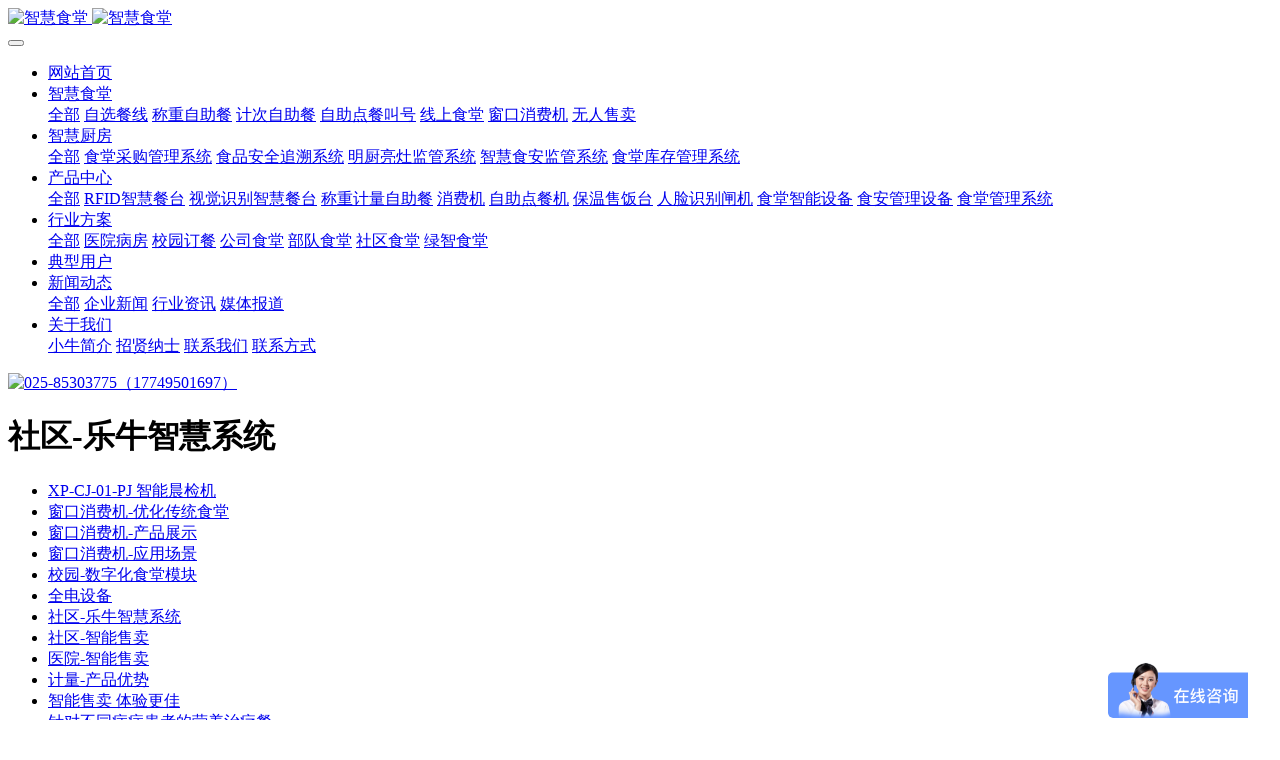

--- FILE ---
content_type: text/html;charset=UTF-8
request_url: https://www.lnvipsoft.com/list_data4/577.html
body_size: 11302
content:
<!DOCTYPE HTML>
<html class="oxh met-web" >
<head>
<meta charset="utf-8">
<meta name="renderer" content="webkit">
<meta http-equiv="X-UA-Compatible" content="IE=edge,chrome=1">
<meta name="viewport" content="width=device-width,initial-scale=1.0,maximum-scale=1.0,minimum-scale=1.0,user-scalable=0,minimal-ui">
<meta name="format-detection" content="telephone=no">
<title>运营监管-智慧食堂官网</title>
<meta name="description" content="明厨亮灶、食品留样、农残检测进出门禁、环境监控远程控制、远程查看">
<meta name="keywords" content="智慧食堂,南京小牛,智慧食堂设备,智慧食堂管理系统,智慧食堂解决方案,智能化食堂设备,食堂智能结算,营养健康管理,供应链管理,食品安全监管,高校智慧食堂,企业智慧食堂">
<meta name="generator" content="MetInfo V7.7" data-variable="../|cn|cn|muidz0023|2|441|577" data-user_name="">
<link href="../favicon.ico?1665633266" rel="shortcut icon" type="image/x-icon">
<link rel="stylesheet" type="text/css" href="../public/web/css/basic.css?1739333470">
<link rel="stylesheet" type="text/css" href="../templates/muidz0023/cache/shownews_cn.css?1765964888">
<style>
@media (max-width:767px){
.met-sidebar,#nb_icon_wrap{display:none !important;}
}
</style>
<script>
var _hmt = _hmt || [];
(function() {
  var hm = document.createElement("script");
  hm.src = "https://hm.baidu.com/hm.js?8cf026f6e302a2c7ade4fcbc5b826302";
  var s = document.getElementsByTagName("script")[0]; 
  s.parentNode.insertBefore(hm, s);
})();
</script>
<style>
body{
    background-color:#ffffff !important;font-family: !important;}
h1,h2,h3,h4,h5,h6{font-family: !important;}
</style>
<script>(function(){var t=navigator.userAgent;(t.indexOf("rv:11")>=0||t.indexOf("MSIE 10")>=0)&&document.write("<script src=\"../public/plugins/html5shiv/html5shiv.min.js\"><\/script>")})();</script>
</head>
<!--[if lte IE 9]>
<div class="text-xs-center m-b-0 bg-blue-grey-100 alert">
    <button type="button" class="close" aria-label="Close" data-dismiss="alert">
        <span aria-hidden="true">×</span>
    </button>
    你正在使用一个过时的浏览器。请升级你的浏览器，以提高您的体验。</div>
<![endif]-->
<body >

                <body class="met-navfixed">
    <header class='met-head navbar-fixed-top' m-id='2' m-type='head_nav'>
    <nav class="navbar navbar-default box-shadow-none head_nav_met_07_2_2" data-mobile_sb_bg_page="0" data-fullpage_open="0" data-fullpage_open_mobile="0" data-fullpage_special_blocks="" data-fullpage_special_blocks_mobile="" data-column_name=""
    >
        <div class="container">
                                <h3 hidden>智慧食堂官网</h3>
                                                                        <div class="nav-flex flex">
                <div class="nav-header flex">
                    <!-- logo -->
                    <div class="navbar-header">
                        <a href="../" class="met-logo" title="智慧食堂官网">
                            <img src="../upload/202210/1665633505.png" data-src="../upload/202210/1665633500.png" alt="智慧食堂" class="hidden-sm-down">
                            <img src="../upload/202210/1665633505.png" data-src="../upload/202210/1665633500.png" alt="智慧食堂" class="hidden-md-up">
                        </a>
                    </div>
                    <!-- 导航 -->
                    <button type="button" class="navbar-toggler hamburger hamburger-close collapsed p-x-5 head_nav_met_07_2_2-toggler" data-target="#head_nav_met_07_2_2-collapse" data-toggle="collapse">
                        <span class="sr-only"></span>
                        <span class="hamburger-bar"></span>
                    </button>
                </div>
                <div class="nav-right">
                    <div class="collapse navbar-collapse navbar-collapse-toolbar p-0" id="head_nav_met_07_2_2-collapse">
                        <ul class="nav navbar-nav navlist show     ">
                            <li class='nav-item'>
                                <a href="../" title="网站首页" class="nav-link
                                                                    ">网站首页</a>
                            </li>
                                                        <li class="nav-item m-l-20">
                                <a
                                    href="../smart_canteen/zhihuishitang.html"
                                    target='_self'                                    title="智慧食堂"
                                    class="nav-link flex "
                                    data-id="172"
                                >
                                        <span style=''>智慧食堂</span>                                    <i class='show-icon hidden-md-up fa-angle-right transition300'></i>
                                </a>
                                                                    <div class="subnav text-sm-center text-nowrap">
                                    <div class="subnav-body">
                                                                                    <a href="../smart_canteen/zhihuishitang.html" target='_self' title="全部" class='nav-parent hidden-lg-up' data-id="172">全部</a>
                                                                                                                                                                    <a href="/zhihuishitang-zixuancanxian/" target='_self' title="自选餐线" class='' data-id="320">    <span style=''>自选餐线</span></a>
                                                                                                                                                                    <a href="/zhihuishitang-jiliangzizhucan/" target='_self' title="称重自助餐" class='' data-id="323">    <span style=''>称重自助餐</span></a>
                                                                                                                                                                    <a href="/jczzc/" target='_self' title="计次自助餐" class='' data-id="325">    <span style=''>计次自助餐</span></a>
                                                                                                                                                                    <a href="/zzdcjh/" target='_self' title="自助点餐叫号" class='' data-id="327">    <span style=''>自助点餐叫号</span></a>
                                                                                                                                                                    <a href="/xsst/" target='_self' title="线上食堂" class='' data-id="329">    <span style=''>线上食堂</span></a>
                                                                                                                                                                    <a href="/ckxfj/" target='_self' title="窗口消费机" class='' data-id="400">    <span style=''>窗口消费机</span></a>
                                                                                                                                                                    <a href="/wrrm/" target='_self' title="无人售卖" class='' data-id="331">    <span style=''>无人售卖</span></a>
                                                                                                                    </div>
                                </div>
                                                            </li>
                                                        <li class="nav-item m-l-20">
                                <a
                                    href="../smart_kitchen/"
                                    target='_self'                                    title="智慧厨房"
                                    class="nav-link flex "
                                    data-id="173"
                                >
                                        <span style=''>智慧厨房</span>                                    <i class='show-icon hidden-md-up fa-angle-right transition300'></i>
                                </a>
                                                                    <div class="subnav text-sm-center text-nowrap">
                                    <div class="subnav-body">
                                                                                    <a href="../smart_kitchen/" target='_self' title="全部" class='nav-parent hidden-lg-up' data-id="173">全部</a>
                                                                                                                                                                    <a href="/cgsh/" target='_self' title="食堂采购管理系统" class='' data-id="333">    <span style=''>食堂采购管理系统</span></a>
                                                                                                                                                                    <a href="/sagl/" target='_self' title="食品安全追溯系统" class='' data-id="335">    <span style=''>食品安全追溯系统</span></a>
                                                                                                                                                                    <a href="/mingchuliangzao/" target='_self' title="明厨亮灶监管系统" class='' data-id="627">    <span style=''>明厨亮灶监管系统</span></a>
                                                                                                                                                                    <a href="/aqjg/" target='_self' title="智慧食安监管系统" class='' data-id="337">    <span style=''>智慧食安监管系统</span></a>
                                                                                                                                                                    <a href="/kcgl/" target='_self' title="食堂库存管理系统" class='' data-id="339">    <span style=''>食堂库存管理系统</span></a>
                                                                                                                    </div>
                                </div>
                                                            </li>
                                                        <li class="nav-item m-l-20">
                                <a
                                    href="../product/"
                                    target='_self'                                    title="产品中心"
                                    class="nav-link flex "
                                    data-id="127"
                                >
                                        <span style=''>产品中心</span>                                    <i class='show-icon hidden-md-up fa-angle-right transition300'></i>
                                </a>
                                                                    <div class="subnav text-sm-center text-nowrap">
                                    <div class="subnav-body">
                                                                                    <a href="../product/" target='_self' title="全部" class='nav-parent hidden-lg-up' data-id="127">全部</a>
                                                                                                                                                                    <a href="../product/list-RFIDzhihuicantai.html" target='_self' title="RFID智慧餐台" class='' data-id="136">    <span style=''>RFID智慧餐台</span></a>
                                                                                                                                                                    <a href="../product/list-zhihuicantai.html" target='_self' title="视觉识别智慧餐台" class='' data-id="137">    <span style=''>视觉识别智慧餐台</span></a>
                                                                                                                                                                    <a href="../product/list-chengzhongzizhucan.html" target='_self' title="称重计量自助餐" class='' data-id="185">    <span style=''>称重计量自助餐</span></a>
                                                                                                                                                                    <a href="../product/list-renlianxiaofeiji.html" target='_self' title="消费机" class='' data-id="186">    <span style=''>消费机</span></a>
                                                                                                                                                                    <a href="../product/list-diancanji.html" target='_self' title="自助点餐机" class='' data-id="187">    <span style=''>自助点餐机</span></a>
                                                                                                                                                                    <a href="../product/list-zhinengbaowentai.html" target='_self' title="保温售饭台" class='' data-id="139">    <span style=''>保温售饭台</span></a>
                                                                                                                                                                    <a href="../product/list-renlianzhaji.html" target='_self' title="人脸识别闸机" class='' data-id="188">    <span style=''>人脸识别闸机</span></a>
                                                                                                                                                                    <a href="../product/list-zhihuicanting.html" target='_self' title="食堂智能设备" class='' data-id="189">    <span style=''>食堂智能设备</span></a>
                                                                                                                                                                    <a href="../product/list-518.html" target='_self' title="食安管理设备" class='' data-id="518">    <span style=''>食安管理设备</span></a>
                                                                                                                                                                    <a href="../product/list-462.html" target='_self' title="食堂管理系统" class='' data-id="462">    <span style=''>食堂管理系统</span></a>
                                                                                                                    </div>
                                </div>
                                                            </li>
                                                        <li class="nav-item m-l-20">
                                <a
                                    href="../industry_scheme/solution.html"
                                    target='_self'                                    title="行业方案"
                                    class="nav-link flex "
                                    data-id="174"
                                >
                                        <span style=''>行业方案</span>                                    <i class='show-icon hidden-md-up fa-angle-right transition300'></i>
                                </a>
                                                                    <div class="subnav text-sm-center text-nowrap">
                                    <div class="subnav-body">
                                                                                    <a href="../industry_scheme/solution.html" target='_self' title="全部" class='nav-parent hidden-lg-up' data-id="174">全部</a>
                                                                                                                                                                    <a href="/yiyuanzhihuishitang/" target='_self' title="医院病房" class='' data-id="390">    <span style=''>医院病房</span></a>
                                                                                                                                                                    <a href="/xuexiaozhihuishitang/" target='_self' title="校园订餐" class='' data-id="374">    <span style=''>校园订餐</span></a>
                                                                                                                                                                    <a href="../industry_scheme/192.html" target='_self' title="公司食堂" class='' data-id="192">    <span style=''>公司食堂</span></a>
                                                                                                                                                                    <a href="/buduizhihuishitang/" target='_self' title="部队食堂" class='' data-id="376">    <span style=''>部队食堂</span></a>
                                                                                                                                                                    <a href="/shequzhihuishitang/" target='_self' title="社区食堂" class='' data-id="392">    <span style=''>社区食堂</span></a>
                                                                                                                                                                    <a href="/lvzhishitang/" target='_self' title="绿智食堂" class='' data-id="581">    <span style=''>绿智食堂</span></a>
                                                                                                                    </div>
                                </div>
                                                            </li>
                                                        <li class="nav-item m-l-20">
                                <a
                                    href="../img/"
                                    target='_self'                                    title="典型用户"
                                    class="nav-link flex "
                                    data-id=""
                                >
                                        <span style=''>典型用户</span>                                    <i class='show-icon hidden-md-up fa-angle-right transition300'></i>
                                </a>
                                                                </li>
                                                        <li class="nav-item m-l-20">
                                <a
                                    href="../news/"
                                    target='_self'                                    title="新闻动态"
                                    class="nav-link flex "
                                    data-id="128"
                                >
                                        <span style=''>新闻动态</span>                                    <i class='show-icon hidden-md-up fa-angle-right transition300'></i>
                                </a>
                                                                    <div class="subnav text-sm-center text-nowrap">
                                    <div class="subnav-body">
                                                                                    <a href="../news/" target='_self' title="全部" class='nav-parent hidden-lg-up' data-id="128">全部</a>
                                                                                                                                                                    <a href="../news/list-142.html" target='_self' title="企业新闻" class='' data-id="142">    <span style=''>企业新闻</span></a>
                                                                                                                                                                    <a href="../news/list-141.html" target='_self' title="行业资讯" class='' data-id="141">    <span style=''>行业资讯</span></a>
                                                                                                                                                                    <a href="../news/list-140.html" target='_self' title="媒体报道" class='' data-id="140">    <span style=''>媒体报道</span></a>
                                                                                                                    </div>
                                </div>
                                                            </li>
                                                        <li class="nav-item m-l-20">
                                <a
                                    href="../about/"
                                    target='_self'                                    title="关于我们"
                                    class="nav-link flex "
                                    data-id="126"
                                >
                                        <span style=''>关于我们</span>                                    <i class='show-icon hidden-md-up fa-angle-right transition300'></i>
                                </a>
                                                                    <div class="subnav text-sm-center text-nowrap">
                                    <div class="subnav-body">
                                                                                                                                                                        <a href="../about/132.html" target='_self' title="小牛简介" class='' data-id="132">    <span style=''>小牛简介</span></a>
                                                                                                                                                                    <a href="../job/" target='_self' title="招贤纳士" class='' data-id="131">    <span style=''>招贤纳士</span></a>
                                                                                                                                                                    <a href="../about/lianxiwomenweb.html" target='_self' title="联系我们" class='' data-id="77">    <span style=''>联系我们</span></a>
                                                                                                                                                                    <a href="../about/lianxifangshi.html" target='_self' title="联系方式" class='' data-id="574">    <span style=''>联系方式</span></a>
                                                                                                                    </div>
                                </div>
                                                            </li>
                                                    </ul>
                    </div>
                    <div class="right-control">
                                                                                <a href="tel:025-85303775（17749501697）" class="control-item control-item-tel"
                        data-plugin="webuiPopover" data-trigger="hover" data-width="auto" data-animation="pop" data-placement="left" data-content="<a href='tel:025-85303775（17749501697）' style='color:#000;'>025-85303775（17749501697）</a>">
                            <img src="../upload/202210/1665838438.png" alt="025-85303775（17749501697）" class='cover-image'>
                        </a>
                                                                                                                                                                </div>
                </div>
            </div>
        </div>
    </nav>
</header>
    
                <div class="banner_met_07_1_8-ny text-xs-center " m-id='8' m-type='banner'>
        <div class="banner_met_07_1_8-ny-body flex p-x-15">
            <div class="w-full text-xs-center">
                <h1 class="">社区-乐牛智慧系统</h1>
            </div>
        </div>
    </div>
    <div class='hidden-md-up'>
    
            <div class="subcolumn_nav_met_07_3_23 met-column-nav     " m-id='23' m-type='nocontent'>
	<div class="container">
		<div class="">
			<ul class="met-column-nav-ul ulstyle     flex-space-between">
									    																			    							<li>
								<a href="../list_data4/list-639.html" title="XP-CJ-01-PJ 智能晨检机" 0 class=''>XP-CJ-01-PJ 智能晨检机</a>
							</li>
																										    						<li class="dropdown">
							<a href="../list_data4/list-459.html" title="窗口消费机-优化传统食堂" 0 class="link      "      >窗口消费机-优化传统食堂</a>
							    						</li>
																										    						<li class="dropdown">
							<a href="../list_data4/list-453.html" title="窗口消费机-产品展示" 0 class="link      "      >窗口消费机-产品展示</a>
							    						</li>
																										    							<li>
								<a href="../list_data4/list-452.html" title="窗口消费机-应用场景" 0 class=''>窗口消费机-应用场景</a>
							</li>
																										    						<li class="dropdown">
							<a href="../list_data4/list-443.html" title="校园-数字化食堂模块" 0 class="link      "      >校园-数字化食堂模块</a>
							    						</li>
																										    							<li>
								<a href="../list_data4/list-442.html" title="全电设备" 0 class=''>全电设备</a>
							</li>
																										    							<li>
								<a href="../list_data4/list-441.html" title="社区-乐牛智慧系统" 0 class='active'>社区-乐牛智慧系统</a>
							</li>
																										    						<li class="dropdown">
							<a href="../list_data4/list-438.html" title="社区-智能售卖" 0 class="link      "      >社区-智能售卖</a>
							    						</li>
																										    						<li class="dropdown">
							<a href="../list_data4/list-435.html" title="医院-智能售卖" 0 class="link      "      >医院-智能售卖</a>
							    						</li>
																										    							<li>
								<a href="../list_data4/list-434.html" title="计量-产品优势" 0 class=''>计量-产品优势</a>
							</li>
																										    						<li class="dropdown">
							<a href="../list_data4/list-431.html" title="智能售卖  体验更佳" 0 class="link      "      >智能售卖  体验更佳</a>
							    						</li>
																										    							<li>
								<a href="../list_data4/list-430.html" title="针对不同病症患者的营养治疗餐" 0 class=''>针对不同病症患者的营养治疗餐</a>
							</li>
																										    							<li>
								<a href="../list_data4/list-429.html" title="定制餐饮服务" 0 class=''>定制餐饮服务</a>
							</li>
																										    						<li class="dropdown">
							<a href="../list_data4/list-424.html" title="营养膳食  精准狙击" 0 class="link      "      >营养膳食  精准狙击</a>
							    						</li>
																										    						<li class="dropdown">
							<a href="../list_data4/list-420.html" title="多种订餐方式  满足不同就餐需求" 0 class="link      "      >多种订餐方式  满足不同就餐需求</a>
							    						</li>
																										    							<li>
								<a href="../list_data4/list-419.html" title="清洗加工设备" 0 class=''>清洗加工设备</a>
							</li>
																										    							<li>
								<a href="../list_data4/list-418.html" title="烹饪设备" 0 class=''>烹饪设备</a>
							</li>
																										    						<li class="dropdown">
							<a href="../list_data4/list-414.html" title="信息核对  民政监管" 0 class="link      "      >信息核对  民政监管</a>
							    						</li>
																										    							<li>
								<a href="../list_data4/list-413.html" title="乐牛智慧系统  数字化运营" 0 class=''>乐牛智慧系统  数字化运营</a>
							</li>
																										    							<li>
								<a href="../list_data4/list-412.html" title="专业运营  助力增收" 0 class=''>专业运营  助力增收</a>
							</li>
																										    							<li>
								<a href="../list_data4/list-411.html" title="生产计划" 0 class=''>生产计划</a>
							</li>
																										    							<li>
								<a href="../list_data4/list-410.html" title="采购计划" 0 class=''>采购计划</a>
							</li>
																										    							<li>
								<a href="../list_data4/list-409.html" title="产品优势" 0 class=''>产品优势</a>
							</li>
																										    							<li>
								<a href="../list_data4/list-308.html" title="自选餐线（手机端）-图片画廊" 0 class=''>自选餐线（手机端）-图片画廊</a>
							</li>
																										    						<li class="dropdown">
							<a href="../list_data4/list-304.html" title="快餐点场景展示" 0 class="link      "      >快餐点场景展示</a>
							    						</li>
																										    						<li class="dropdown">
							<a href="../list_data4/list-301.html" title="自助点餐" 0 class="link      "      >自助点餐</a>
							    						</li>
																										    						<li class="dropdown">
							<a href="../list_data4/list-296.html" title="线上食堂" 0 class="link      "      >线上食堂</a>
							    						</li>
																										    						<li class="dropdown">
							<a href="../list_data4/list-292.html" title="无人售卖" 0 class="link      "      >无人售卖</a>
							    						</li>
																										    						<li class="dropdown">
							<a href="../list_data4/list-288.html" title="计次自助餐-区块2" 0 class="link      "      >计次自助餐-区块2</a>
							    						</li>
																										    						<li class="dropdown">
							<a href="../list_data4/list-285.html" title="政企单位" 0 class="link      "      >政企单位</a>
							    						</li>
																										    						<li class="dropdown">
							<a href="../list_data4/list-278.html" title="校园订餐" 0 class="link      "      >校园订餐</a>
							    						</li>
																										    						<li class="dropdown">
							<a href="../list_data4/list-273.html" title="医院病房" 0 class="link      "      >医院病房</a>
							    						</li>
																										    						<li class="dropdown">
							<a href="../list_data4/list-264.html" title="采购收货" 0 class="link      "      >采购收货</a>
							    						</li>
																										    						<li class="dropdown">
							<a href="../list_data4/list-256.html" title="库存管理" 0 class="link      "      >库存管理</a>
							    						</li>
																										    						<li class="dropdown">
							<a href="../list_data4/list-253.html" title="安全监管" 0 class="link      "      >安全监管</a>
							    						</li>
																										    						<li class="dropdown">
							<a href="../list_data4/list-241.html" title="首页-第三区块" 0 class="link      "      >首页-第三区块</a>
							    						</li>
																										    						<li class="dropdown">
							<a href="../list_data4/list-240.html" title="智慧食堂-计量自助餐" 0 class="link      "      >智慧食堂-计量自助餐</a>
							    						</li>
																										    						<li class="dropdown">
							<a href="../list_data4/list-239.html" title="产品详情" 0 class="link      "      >产品详情</a>
							    						</li>
																										    						<li class="dropdown">
							<a href="../list_data4/list-238.html" title="关于我们" 0 class="link      "      >关于我们</a>
							    						</li>
																										    							<li>
								<a href="../list_data4/list-216.html" title="智慧厨房-首页图文列表" 0 class=''>智慧厨房-首页图文列表</a>
							</li>
																										    							<li>
								<a href="../list_data4/list-215.html" title="智慧食堂-首页全屏图列表" 0 class=''>智慧食堂-首页全屏图列表</a>
							</li>
																										    						<li class="dropdown">
							<a href="../list_data4/list-208.html" title="典型用户-子栏目详情页-头部特点" 0 class="link      "      >典型用户-子栏目详情页-头部特点</a>
							    						</li>
																		</ul>
		</div>
	</div>
</div>
</div>

        <main class="news_list_detail_met_144_1_52 page-content     " m-id='52'>
	<div class="container popular-news right">
		<!-- sidebar -->
		    		<div class="row flex">
			<div class="col-md-9">
						<div class="met-shownews-body">
					<section class="details-title">
						<h1 class='m-t-10 m-b-5'>运营监管</h1>
						<div class="info font-size-12">
							<span class='m-r-20'>
								    阅读量								<i class="icon wb-eye m-r-5" aria-hidden="true"></i><script type='text/javascript' class='met_hits' data-hits='270' src="../hits/?lang=cn&type=news&vid=577&list=0"></script>							</span>
							<span>
								    发布时间								<i class="icon fa-clock-o m-r-5" aria-hidden="true"></i>2023-02-22							</span>
						</div>
					</section>
					<section class="met-editor clearfix m-t-20      add_no"><p style="white-space: normal;">明厨亮灶、食品留样、农残检测</p><p style="white-space: normal;">进出门禁、环境监控</p><p style="white-space: normal;">远程控制、远程查看</p></section>
					        					    					        <div class='met-page p-y-30 border-top1'>
            <div class="container p-t-30 ">
                <ul class="pagination block blocks-2 text-xs-center text-sm-left">
                    <li class='page-item m-b-0 '>
                        <a href='../list_data4/538.html' title="切块机" class='page-link text-truncate'>
                            上一篇                            <span aria-hidden="true" class='hidden-xs-down'>: 切块机</span>
                        </a>
                    </li>
                    <li class='page-item m-b-0 '>
                        <a href='../list_data4/573.html' title="减少浪费" class='page-link pull-xs-right text-truncate'>
                            下一篇                            <span aria-hidden="true" class='hidden-xs-down'>: 减少浪费</span>
                        </a>
                    </li>
                </ul>
            </div>
        </div>
					<div class="met-news-new">
					<h4>最新消息</h4>
					<ul class="blocks-100 blocks-md-2 blocks-lg-4 blocks-xxl-4 met-news-list">
																				<li class="    shown"">
								<div class="card cover">
									<figure class="cover m-b-0">
										<a href="../list_data4/574.html" title="智能售卖" target=_self>
											<img class="w-full transition300"     src="../upload/thumb_src/800_500/1676348705.jpg" alt="智能售卖" />
										</a>
									</figure>
									<div class="card-title m-y-0">
										<div class="flex title-body">
											<h4 class="font-size-14 m-x-0 m-t-0">
												<a href="../list_data4/574.html" target=_self title="智能售卖">智能售卖</a>
											</h4>
											<a href="../list_data4/574.html" title="智能售卖" target=_self class="more text-nowrap m-l-10">
											<i class="font-size-12 mb-0 fa-angle-right"></i></a>
										</div>
										<p class="info font-size-12 m-b-0">2023-02-22</p>
									</div>
								</div>
							</li>
													<li class="    shown"">
								<div class="card cover">
									<figure class="cover m-b-0">
										<a href="../list_data4/575.html" title="采购比价" target=_self>
											<img class="w-full transition300"     src="../upload/thumb_src/800_500/1676345164.jpg" alt="采购比价" />
										</a>
									</figure>
									<div class="card-title m-y-0">
										<div class="flex title-body">
											<h4 class="font-size-14 m-x-0 m-t-0">
												<a href="../list_data4/575.html" target=_self title="采购比价">采购比价</a>
											</h4>
											<a href="../list_data4/575.html" title="采购比价" target=_self class="more text-nowrap m-l-10">
											<i class="font-size-12 mb-0 fa-angle-right"></i></a>
										</div>
										<p class="info font-size-12 m-b-0">2023-02-22</p>
									</div>
								</div>
							</li>
													<li class="    shown"">
								<div class="card cover">
									<figure class="cover m-b-0">
										<a href="../list_data4/576.html" title="轻量生产" target=_self>
											<img class="w-full transition300"     src="../upload/thumb_src/800_500/1676345136.jpg" alt="轻量生产" />
										</a>
									</figure>
									<div class="card-title m-y-0">
										<div class="flex title-body">
											<h4 class="font-size-14 m-x-0 m-t-0">
												<a href="../list_data4/576.html" target=_self title="轻量生产">轻量生产</a>
											</h4>
											<a href="../list_data4/576.html" title="轻量生产" target=_self class="more text-nowrap m-l-10">
											<i class="font-size-12 mb-0 fa-angle-right"></i></a>
										</div>
										<p class="info font-size-12 m-b-0">2023-02-22</p>
									</div>
								</div>
							</li>
													<li class="    shown"">
								<div class="card cover">
									<figure class="cover m-b-0">
										<a href="../list_data4/577.html" title="运营监管" target=_self>
											<img class="w-full transition300"     src="../upload/thumb_src/800_500/1676345136.jpg" alt="运营监管" />
										</a>
									</figure>
									<div class="card-title m-y-0">
										<div class="flex title-body">
											<h4 class="font-size-14 m-x-0 m-t-0">
												<a href="../list_data4/577.html" target=_self title="运营监管">运营监管</a>
											</h4>
											<a href="../list_data4/577.html" title="运营监管" target=_self class="more text-nowrap m-l-10">
											<i class="font-size-12 mb-0 fa-angle-right"></i></a>
										</div>
										<p class="info font-size-12 m-b-0">2023-02-22</p>
									</div>
								</div>
							</li>
											</ul>
					</div>
				</div>
				    			</div>

        			<div class="col-md-3">
				<aside class="sidebar_met_07_1_53 met-sidebar panel panel-body m-b-0" boxmh-h m-id='53' m-type='nocontent'>
					<ul class="sidebar-column ulstyle">
						    												<li>
							<a title="XP-CJ-01-PJ 智能晨检机" class='flex font-size-16      '
								    								href="../list_data4/list-639.html" target='_self'															>
								<span class='m-r-10'>XP-CJ-01-PJ 智能晨检机</span>
								<i class="fa-angle-right font-size-16     "></i>
							</a>
							    						</li>
												<li>
							<a title="窗口消费机-优化传统食堂" class='flex font-size-16      collapsed'
								    								href="javascript:;" data-toggle="collapse" data-target=".sidebar-column3-1"
															>
								<span class='m-r-10'>窗口消费机-优化传统食堂</span>
								<i class="fa-angle-right font-size-16     transition300"></i>
							</a>
							    							<div class="sidebar-column3-1 collapse     " aria-expanded="false">
								<ul class="m-t-5 p-l-20">
									<li>
										<a href="../list_data4/list-459.html" target='_self' title="全部" class="flex font-size-16 ">
											<span class='m-r-10'>全部</span>
											<i class="fa-angle-right font-size-16"></i>
										</a>
									</li>
																		<li>
										<a href="../list_data4/list-461.html" target='_self' title="设备小巧 灵活应用" class='flex font-size-16 '>
											<span class='m-r-10'>设备小巧 灵活应用</span>
											<i class="fa-angle-right font-size-16"></i>
										</a>
									</li>
																		<li>
										<a href="../list_data4/list-460.html" target='_self' title="多样支付 智能体验" class='flex font-size-16 '>
											<span class='m-r-10'>多样支付 智能体验</span>
											<i class="fa-angle-right font-size-16"></i>
										</a>
									</li>
																	</ul>
							</div>
													</li>
												<li>
							<a title="窗口消费机-产品展示" class='flex font-size-16      collapsed'
								    								href="javascript:;" data-toggle="collapse" data-target=".sidebar-column3-2"
															>
								<span class='m-r-10'>窗口消费机-产品展示</span>
								<i class="fa-angle-right font-size-16     transition300"></i>
							</a>
							    							<div class="sidebar-column3-2 collapse     " aria-expanded="false">
								<ul class="m-t-5 p-l-20">
									<li>
										<a href="../list_data4/list-453.html" target='_self' title="全部" class="flex font-size-16 ">
											<span class='m-r-10'>全部</span>
											<i class="fa-angle-right font-size-16"></i>
										</a>
									</li>
																		<li>
										<a href="../list_data4/list-456.html" target='_self' title="人脸识别消费机（台式）" class='flex font-size-16 '>
											<span class='m-r-10'>人脸识别消费机（台式）</span>
											<i class="fa-angle-right font-size-16"></i>
										</a>
									</li>
																		<li>
										<a href="../list_data4/list-457.html" target='_self' title="人脸识别消费机（挂式）" class='flex font-size-16 '>
											<span class='m-r-10'>人脸识别消费机（挂式）</span>
											<i class="fa-angle-right font-size-16"></i>
										</a>
									</li>
																		<li>
										<a href="../list_data4/list-458.html" target='_self' title="台式消费机" class='flex font-size-16 '>
											<span class='m-r-10'>台式消费机</span>
											<i class="fa-angle-right font-size-16"></i>
										</a>
									</li>
																	</ul>
							</div>
													</li>
												<li>
							<a title="窗口消费机-应用场景" class='flex font-size-16      '
								    								href="../list_data4/list-452.html" target='_self'															>
								<span class='m-r-10'>窗口消费机-应用场景</span>
								<i class="fa-angle-right font-size-16     "></i>
							</a>
							    						</li>
												<li>
							<a title="校园-数字化食堂模块" class='flex font-size-16      collapsed'
								    								href="javascript:;" data-toggle="collapse" data-target=".sidebar-column3-4"
															>
								<span class='m-r-10'>校园-数字化食堂模块</span>
								<i class="fa-angle-right font-size-16     transition300"></i>
							</a>
							    							<div class="sidebar-column3-4 collapse     " aria-expanded="false">
								<ul class="m-t-5 p-l-20">
									<li>
										<a href="../list_data4/list-443.html" target='_self' title="全部" class="flex font-size-16 ">
											<span class='m-r-10'>全部</span>
											<i class="fa-angle-right font-size-16"></i>
										</a>
									</li>
																		<li>
										<a href="../list_data4/list-451.html" target='_self' title="科普宣教" class='flex font-size-16 '>
											<span class='m-r-10'>科普宣教</span>
											<i class="fa-angle-right font-size-16"></i>
										</a>
									</li>
																		<li>
										<a href="../list_data4/list-450.html" target='_self' title="采购库存" class='flex font-size-16 '>
											<span class='m-r-10'>采购库存</span>
											<i class="fa-angle-right font-size-16"></i>
										</a>
									</li>
																		<li>
										<a href="../list_data4/list-449.html" target='_self' title="食安溯源" class='flex font-size-16 '>
											<span class='m-r-10'>食安溯源</span>
											<i class="fa-angle-right font-size-16"></i>
										</a>
									</li>
																		<li>
										<a href="../list_data4/list-448.html" target='_self' title="营养管理" class='flex font-size-16 '>
											<span class='m-r-10'>营养管理</span>
											<i class="fa-angle-right font-size-16"></i>
										</a>
									</li>
																		<li>
										<a href="../list_data4/list-447.html" target='_self' title="学生取餐" class='flex font-size-16 '>
											<span class='m-r-10'>学生取餐</span>
											<i class="fa-angle-right font-size-16"></i>
										</a>
									</li>
																		<li>
										<a href="../list_data4/list-446.html" target='_self' title="备餐生产" class='flex font-size-16 '>
											<span class='m-r-10'>备餐生产</span>
											<i class="fa-angle-right font-size-16"></i>
										</a>
									</li>
																		<li>
										<a href="../list_data4/list-445.html" target='_self' title="家长订餐" class='flex font-size-16 '>
											<span class='m-r-10'>家长订餐</span>
											<i class="fa-angle-right font-size-16"></i>
										</a>
									</li>
																		<li>
										<a href="../list_data4/list-444.html" target='_self' title="营养菜谱" class='flex font-size-16 '>
											<span class='m-r-10'>营养菜谱</span>
											<i class="fa-angle-right font-size-16"></i>
										</a>
									</li>
																	</ul>
							</div>
													</li>
												<li>
							<a title="全电设备" class='flex font-size-16      '
								    								href="../list_data4/list-442.html" target='_self'															>
								<span class='m-r-10'>全电设备</span>
								<i class="fa-angle-right font-size-16     "></i>
							</a>
							    						</li>
												<li>
							<a title="社区-乐牛智慧系统" class='flex font-size-16 active     '
								    								href="../list_data4/list-441.html" target='_self'															>
								<span class='m-r-10'>社区-乐牛智慧系统</span>
								<i class="fa-angle-right font-size-16     "></i>
							</a>
							    						</li>
												<li>
							<a title="社区-智能售卖" class='flex font-size-16      collapsed'
								    								href="javascript:;" data-toggle="collapse" data-target=".sidebar-column3-7"
															>
								<span class='m-r-10'>社区-智能售卖</span>
								<i class="fa-angle-right font-size-16     transition300"></i>
							</a>
							    							<div class="sidebar-column3-7 collapse     " aria-expanded="false">
								<ul class="m-t-5 p-l-20">
									<li>
										<a href="../list_data4/list-438.html" target='_self' title="全部" class="flex font-size-16 ">
											<span class='m-r-10'>全部</span>
											<i class="fa-angle-right font-size-16"></i>
										</a>
									</li>
																		<li>
										<a href="../list_data4/list-440.html" target='_self' title="自选餐线" class='flex font-size-16 '>
											<span class='m-r-10'>自选餐线</span>
											<i class="fa-angle-right font-size-16"></i>
										</a>
									</li>
																		<li>
										<a href="../list_data4/list-439.html" target='_self' title="计量自助餐" class='flex font-size-16 '>
											<span class='m-r-10'>计量自助餐</span>
											<i class="fa-angle-right font-size-16"></i>
										</a>
									</li>
																	</ul>
							</div>
													</li>
												<li>
							<a title="医院-智能售卖" class='flex font-size-16      collapsed'
								    								href="javascript:;" data-toggle="collapse" data-target=".sidebar-column3-8"
															>
								<span class='m-r-10'>医院-智能售卖</span>
								<i class="fa-angle-right font-size-16     transition300"></i>
							</a>
							    							<div class="sidebar-column3-8 collapse     " aria-expanded="false">
								<ul class="m-t-5 p-l-20">
									<li>
										<a href="../list_data4/list-435.html" target='_self' title="全部" class="flex font-size-16 ">
											<span class='m-r-10'>全部</span>
											<i class="fa-angle-right font-size-16"></i>
										</a>
									</li>
																		<li>
										<a href="../list_data4/list-437.html" target='_self' title="自选餐线" class='flex font-size-16 '>
											<span class='m-r-10'>自选餐线</span>
											<i class="fa-angle-right font-size-16"></i>
										</a>
									</li>
																		<li>
										<a href="../list_data4/list-436.html" target='_self' title="计量自助餐" class='flex font-size-16 '>
											<span class='m-r-10'>计量自助餐</span>
											<i class="fa-angle-right font-size-16"></i>
										</a>
									</li>
																	</ul>
							</div>
													</li>
												<li>
							<a title="计量-产品优势" class='flex font-size-16      '
								    								href="../list_data4/list-434.html" target='_self'															>
								<span class='m-r-10'>计量-产品优势</span>
								<i class="fa-angle-right font-size-16     "></i>
							</a>
							    						</li>
												<li>
							<a title="智能售卖  体验更佳" class='flex font-size-16      collapsed'
								    								href="javascript:;" data-toggle="collapse" data-target=".sidebar-column3-10"
															>
								<span class='m-r-10'>智能售卖  体验更佳</span>
								<i class="fa-angle-right font-size-16     transition300"></i>
							</a>
							    							<div class="sidebar-column3-10 collapse     " aria-expanded="false">
								<ul class="m-t-5 p-l-20">
									<li>
										<a href="../list_data4/list-431.html" target='_self' title="全部" class="flex font-size-16 ">
											<span class='m-r-10'>全部</span>
											<i class="fa-angle-right font-size-16"></i>
										</a>
									</li>
																		<li>
										<a href="../list_data4/list-432.html" target='_self' title="计量自助餐" class='flex font-size-16 '>
											<span class='m-r-10'>计量自助餐</span>
											<i class="fa-angle-right font-size-16"></i>
										</a>
									</li>
																		<li>
										<a href="../list_data4/list-433.html" target='_self' title="自选餐线" class='flex font-size-16 '>
											<span class='m-r-10'>自选餐线</span>
											<i class="fa-angle-right font-size-16"></i>
										</a>
									</li>
																	</ul>
							</div>
													</li>
												<li>
							<a title="针对不同病症患者的营养治疗餐" class='flex font-size-16      '
								    								href="../list_data4/list-430.html" target='_self'															>
								<span class='m-r-10'>针对不同病症患者的营养治疗餐</span>
								<i class="fa-angle-right font-size-16     "></i>
							</a>
							    						</li>
												<li>
							<a title="定制餐饮服务" class='flex font-size-16      '
								    								href="../list_data4/list-429.html" target='_self'															>
								<span class='m-r-10'>定制餐饮服务</span>
								<i class="fa-angle-right font-size-16     "></i>
							</a>
							    						</li>
												<li>
							<a title="营养膳食  精准狙击" class='flex font-size-16      collapsed'
								    								href="javascript:;" data-toggle="collapse" data-target=".sidebar-column3-13"
															>
								<span class='m-r-10'>营养膳食  精准狙击</span>
								<i class="fa-angle-right font-size-16     transition300"></i>
							</a>
							    							<div class="sidebar-column3-13 collapse     " aria-expanded="false">
								<ul class="m-t-5 p-l-20">
									<li>
										<a href="../list_data4/list-424.html" target='_self' title="全部" class="flex font-size-16 ">
											<span class='m-r-10'>全部</span>
											<i class="fa-angle-right font-size-16"></i>
										</a>
									</li>
																		<li>
										<a href="../list_data4/list-425.html" target='_self' title="子栏目1" class='flex font-size-16 '>
											<span class='m-r-10'>子栏目1</span>
											<i class="fa-angle-right font-size-16"></i>
										</a>
									</li>
																		<li>
										<a href="../list_data4/list-426.html" target='_self' title="子栏目2" class='flex font-size-16 '>
											<span class='m-r-10'>子栏目2</span>
											<i class="fa-angle-right font-size-16"></i>
										</a>
									</li>
																		<li>
										<a href="../list_data4/list-427.html" target='_self' title="子栏目3" class='flex font-size-16 '>
											<span class='m-r-10'>子栏目3</span>
											<i class="fa-angle-right font-size-16"></i>
										</a>
									</li>
																		<li>
										<a href="../list_data4/list-428.html" target='_self' title="子栏目4" class='flex font-size-16 '>
											<span class='m-r-10'>子栏目4</span>
											<i class="fa-angle-right font-size-16"></i>
										</a>
									</li>
																	</ul>
							</div>
													</li>
												<li>
							<a title="多种订餐方式  满足不同就餐需求" class='flex font-size-16      collapsed'
								    								href="javascript:;" data-toggle="collapse" data-target=".sidebar-column3-14"
															>
								<span class='m-r-10'>多种订餐方式  满足不同就餐需求</span>
								<i class="fa-angle-right font-size-16     transition300"></i>
							</a>
							    							<div class="sidebar-column3-14 collapse     " aria-expanded="false">
								<ul class="m-t-5 p-l-20">
									<li>
										<a href="../list_data4/list-420.html" target='_self' title="全部" class="flex font-size-16 ">
											<span class='m-r-10'>全部</span>
											<i class="fa-angle-right font-size-16"></i>
										</a>
									</li>
																		<li>
										<a href="../list_data4/list-421.html" target='_self' title="微信小程序订餐" class='flex font-size-16 '>
											<span class='m-r-10'>微信小程序订餐</span>
											<i class="fa-angle-right font-size-16"></i>
										</a>
									</li>
																		<li>
										<a href="../list_data4/list-422.html" target='_self' title="手持机订餐" class='flex font-size-16 '>
											<span class='m-r-10'>手持机订餐</span>
											<i class="fa-angle-right font-size-16"></i>
										</a>
									</li>
																		<li>
										<a href="../list_data4/list-423.html" target='_self' title="自助终端订餐" class='flex font-size-16 '>
											<span class='m-r-10'>自助终端订餐</span>
											<i class="fa-angle-right font-size-16"></i>
										</a>
									</li>
																	</ul>
							</div>
													</li>
												<li>
							<a title="清洗加工设备" class='flex font-size-16      '
								    								href="../list_data4/list-419.html" target='_self'															>
								<span class='m-r-10'>清洗加工设备</span>
								<i class="fa-angle-right font-size-16     "></i>
							</a>
							    						</li>
												<li>
							<a title="烹饪设备" class='flex font-size-16      '
								    								href="../list_data4/list-418.html" target='_self'															>
								<span class='m-r-10'>烹饪设备</span>
								<i class="fa-angle-right font-size-16     "></i>
							</a>
							    						</li>
												<li>
							<a title="信息核对  民政监管" class='flex font-size-16      collapsed'
								    								href="javascript:;" data-toggle="collapse" data-target=".sidebar-column3-17"
															>
								<span class='m-r-10'>信息核对  民政监管</span>
								<i class="fa-angle-right font-size-16     transition300"></i>
							</a>
							    							<div class="sidebar-column3-17 collapse     " aria-expanded="false">
								<ul class="m-t-5 p-l-20">
									<li>
										<a href="../list_data4/list-414.html" target='_self' title="全部" class="flex font-size-16 ">
											<span class='m-r-10'>全部</span>
											<i class="fa-angle-right font-size-16"></i>
										</a>
									</li>
																		<li>
										<a href="../list_data4/list-415.html" target='_self' title="就餐者管理" class='flex font-size-16 '>
											<span class='m-r-10'>就餐者管理</span>
											<i class="fa-angle-right font-size-16"></i>
										</a>
									</li>
																		<li>
										<a href="../list_data4/list-416.html" target='_self' title="数据推送" class='flex font-size-16 '>
											<span class='m-r-10'>数据推送</span>
											<i class="fa-angle-right font-size-16"></i>
										</a>
									</li>
																		<li>
										<a href="../list_data4/list-417.html" target='_self' title="明厨亮灶" class='flex font-size-16 '>
											<span class='m-r-10'>明厨亮灶</span>
											<i class="fa-angle-right font-size-16"></i>
										</a>
									</li>
																	</ul>
							</div>
													</li>
												<li>
							<a title="乐牛智慧系统  数字化运营" class='flex font-size-16      '
								    								href="../list_data4/list-413.html" target='_self'															>
								<span class='m-r-10'>乐牛智慧系统  数字化运营</span>
								<i class="fa-angle-right font-size-16     "></i>
							</a>
							    						</li>
												<li>
							<a title="专业运营  助力增收" class='flex font-size-16      '
								    								href="../list_data4/list-412.html" target='_self'															>
								<span class='m-r-10'>专业运营  助力增收</span>
								<i class="fa-angle-right font-size-16     "></i>
							</a>
							    						</li>
												<li>
							<a title="生产计划" class='flex font-size-16      '
								    								href="../list_data4/list-411.html" target='_self'															>
								<span class='m-r-10'>生产计划</span>
								<i class="fa-angle-right font-size-16     "></i>
							</a>
							    						</li>
												<li>
							<a title="采购计划" class='flex font-size-16      '
								    								href="../list_data4/list-410.html" target='_self'															>
								<span class='m-r-10'>采购计划</span>
								<i class="fa-angle-right font-size-16     "></i>
							</a>
							    						</li>
												<li>
							<a title="产品优势" class='flex font-size-16      '
								    								href="../list_data4/list-409.html" target='_self'															>
								<span class='m-r-10'>产品优势</span>
								<i class="fa-angle-right font-size-16     "></i>
							</a>
							    						</li>
												<li>
							<a title="自选餐线（手机端）-图片画廊" class='flex font-size-16      '
								    								href="../list_data4/list-308.html" target='_self'															>
								<span class='m-r-10'>自选餐线（手机端）-图片画廊</span>
								<i class="fa-angle-right font-size-16     "></i>
							</a>
							    						</li>
												<li>
							<a title="快餐点场景展示" class='flex font-size-16      collapsed'
								    								href="javascript:;" data-toggle="collapse" data-target=".sidebar-column3-24"
															>
								<span class='m-r-10'>快餐点场景展示</span>
								<i class="fa-angle-right font-size-16     transition300"></i>
							</a>
							    							<div class="sidebar-column3-24 collapse     " aria-expanded="false">
								<ul class="m-t-5 p-l-20">
									<li>
										<a href="../list_data4/list-304.html" target='_self' title="全部" class="flex font-size-16 ">
											<span class='m-r-10'>全部</span>
											<i class="fa-angle-right font-size-16"></i>
										</a>
									</li>
																		<li>
										<a href="../list_data4/list-305.html" target='_self' title="快餐店" class='flex font-size-16 '>
											<span class='m-r-10'>快餐店</span>
											<i class="fa-angle-right font-size-16"></i>
										</a>
									</li>
																		<li>
										<a href="../list_data4/list-306.html" target='_self' title="美食城" class='flex font-size-16 '>
											<span class='m-r-10'>美食城</span>
											<i class="fa-angle-right font-size-16"></i>
										</a>
									</li>
																	</ul>
							</div>
													</li>
												<li>
							<a title="自助点餐" class='flex font-size-16      collapsed'
								    								href="javascript:;" data-toggle="collapse" data-target=".sidebar-column3-25"
															>
								<span class='m-r-10'>自助点餐</span>
								<i class="fa-angle-right font-size-16     transition300"></i>
							</a>
							    							<div class="sidebar-column3-25 collapse     " aria-expanded="false">
								<ul class="m-t-5 p-l-20">
									<li>
										<a href="../list_data4/list-301.html" target='_self' title="全部" class="flex font-size-16 ">
											<span class='m-r-10'>全部</span>
											<i class="fa-angle-right font-size-16"></i>
										</a>
									</li>
																		<li>
										<a href="../list_data4/list-302.html" target='_self' title="自助点餐叫号四大优势" class='flex font-size-16 '>
											<span class='m-r-10'>自助点餐叫号四大优势</span>
											<i class="fa-angle-right font-size-16"></i>
										</a>
									</li>
																		<li>
										<a href="../list_data4/list-303.html" target='_self' title="产品组成展示" class='flex font-size-16 '>
											<span class='m-r-10'>产品组成展示</span>
											<i class="fa-angle-right font-size-16"></i>
										</a>
									</li>
																	</ul>
							</div>
													</li>
												<li>
							<a title="线上食堂" class='flex font-size-16      collapsed'
								    								href="javascript:;" data-toggle="collapse" data-target=".sidebar-column3-26"
															>
								<span class='m-r-10'>线上食堂</span>
								<i class="fa-angle-right font-size-16     transition300"></i>
							</a>
							    							<div class="sidebar-column3-26 collapse     " aria-expanded="false">
								<ul class="m-t-5 p-l-20">
									<li>
										<a href="../list_data4/list-296.html" target='_self' title="全部" class="flex font-size-16 ">
											<span class='m-r-10'>全部</span>
											<i class="fa-angle-right font-size-16"></i>
										</a>
									</li>
																		<li>
										<a href="../list_data4/list-297.html" target='_self' title="线上食堂核心功能" class='flex font-size-16 '>
											<span class='m-r-10'>线上食堂核心功能</span>
											<i class="fa-angle-right font-size-16"></i>
										</a>
									</li>
																		<li>
										<a href="../list_data4/list-298.html" target='_self' title="线上食堂界面展示" class='flex font-size-16 '>
											<span class='m-r-10'>线上食堂界面展示</span>
											<i class="fa-angle-right font-size-16"></i>
										</a>
									</li>
																		<li>
										<a href="../list_data4/list-299.html" target='_self' title="线上食堂订餐取餐流程" class='flex font-size-16 '>
											<span class='m-r-10'>线上食堂订餐取餐流程</span>
											<i class="fa-angle-right font-size-16"></i>
										</a>
									</li>
																	</ul>
							</div>
													</li>
												<li>
							<a title="无人售卖" class='flex font-size-16      collapsed'
								    								href="javascript:;" data-toggle="collapse" data-target=".sidebar-column3-27"
															>
								<span class='m-r-10'>无人售卖</span>
								<i class="fa-angle-right font-size-16     transition300"></i>
							</a>
							    							<div class="sidebar-column3-27 collapse     " aria-expanded="false">
								<ul class="m-t-5 p-l-20">
									<li>
										<a href="../list_data4/list-292.html" target='_self' title="全部" class="flex font-size-16 ">
											<span class='m-r-10'>全部</span>
											<i class="fa-angle-right font-size-16"></i>
										</a>
									</li>
																		<li>
										<a href="../list_data4/list-295.html" target='_self' title="产品展示" class='flex font-size-16 '>
											<span class='m-r-10'>产品展示</span>
											<i class="fa-angle-right font-size-16"></i>
										</a>
									</li>
																		<li>
										<a href="../list_data4/list-294.html" target='_self' title="产品功能" class='flex font-size-16 '>
											<span class='m-r-10'>产品功能</span>
											<i class="fa-angle-right font-size-16"></i>
										</a>
									</li>
																		<li>
										<a href="../list_data4/list-628.html" target='_self' title="明厨亮灶-产品功能" class='flex font-size-16 '>
											<span class='m-r-10'>明厨亮灶-产品功能</span>
											<i class="fa-angle-right font-size-16"></i>
										</a>
									</li>
																		<li>
										<a href="../list_data4/list-293.html" target='_self' title="应用场景" class='flex font-size-16 '>
											<span class='m-r-10'>应用场景</span>
											<i class="fa-angle-right font-size-16"></i>
										</a>
									</li>
																	</ul>
							</div>
													</li>
												<li>
							<a title="计次自助餐-区块2" class='flex font-size-16      collapsed'
								    								href="javascript:;" data-toggle="collapse" data-target=".sidebar-column3-28"
															>
								<span class='m-r-10'>计次自助餐-区块2</span>
								<i class="fa-angle-right font-size-16     transition300"></i>
							</a>
							    							<div class="sidebar-column3-28 collapse     " aria-expanded="false">
								<ul class="m-t-5 p-l-20">
									<li>
										<a href="../list_data4/list-288.html" target='_self' title="全部" class="flex font-size-16 ">
											<span class='m-r-10'>全部</span>
											<i class="fa-angle-right font-size-16"></i>
										</a>
									</li>
																		<li>
										<a href="../list_data4/list-289.html" target='_self' title="产品列表" class='flex font-size-16 '>
											<span class='m-r-10'>产品列表</span>
											<i class="fa-angle-right font-size-16"></i>
										</a>
									</li>
																		<li>
										<a href="../list_data4/list-290.html" target='_self' title="功能特点" class='flex font-size-16 '>
											<span class='m-r-10'>功能特点</span>
											<i class="fa-angle-right font-size-16"></i>
										</a>
									</li>
																	</ul>
							</div>
													</li>
												<li>
							<a title="政企单位" class='flex font-size-16      collapsed'
								    								href="javascript:;" data-toggle="collapse" data-target=".sidebar-column3-29"
															>
								<span class='m-r-10'>政企单位</span>
								<i class="fa-angle-right font-size-16     transition300"></i>
							</a>
							    							<div class="sidebar-column3-29 collapse     " aria-expanded="false">
								<ul class="m-t-5 p-l-20">
									<li>
										<a href="../list_data4/list-285.html" target='_self' title="全部" class="flex font-size-16 ">
											<span class='m-r-10'>全部</span>
											<i class="fa-angle-right font-size-16"></i>
										</a>
									</li>
																		<li>
										<a href="../list_data4/list-286.html" target='_self' title="方案组成部分产品展示" class='flex font-size-16 '>
											<span class='m-r-10'>方案组成部分产品展示</span>
											<i class="fa-angle-right font-size-16"></i>
										</a>
									</li>
																		<li>
										<a href="../list_data4/list-287.html" target='_self' title="方案功能" class='flex font-size-16 '>
											<span class='m-r-10'>方案功能</span>
											<i class="fa-angle-right font-size-16"></i>
										</a>
									</li>
																	</ul>
							</div>
													</li>
												<li>
							<a title="校园订餐" class='flex font-size-16      collapsed'
								    								href="javascript:;" data-toggle="collapse" data-target=".sidebar-column3-30"
															>
								<span class='m-r-10'>校园订餐</span>
								<i class="fa-angle-right font-size-16     transition300"></i>
							</a>
							    							<div class="sidebar-column3-30 collapse     " aria-expanded="false">
								<ul class="m-t-5 p-l-20">
									<li>
										<a href="../list_data4/list-278.html" target='_self' title="全部" class="flex font-size-16 ">
											<span class='m-r-10'>全部</span>
											<i class="fa-angle-right font-size-16"></i>
										</a>
									</li>
																		<li>
										<a href="../list_data4/list-406.html" target='_self' title="部队食堂-可视化数据" class='flex font-size-16 '>
											<span class='m-r-10'>部队食堂-可视化数据</span>
											<i class="fa-angle-right font-size-16"></i>
										</a>
									</li>
																		<li>
										<a href="../list_data4/list-404.html" target='_self' title="乐牛数字化食堂功能模块" class='flex font-size-16 '>
											<span class='m-r-10'>乐牛数字化食堂功能模块</span>
											<i class="fa-angle-right font-size-16"></i>
										</a>
									</li>
																		<li>
										<a href="../list_data4/list-280.html" target='_self' title="订餐步骤" class='flex font-size-16 '>
											<span class='m-r-10'>订餐步骤</span>
											<i class="fa-angle-right font-size-16"></i>
										</a>
									</li>
																		<li>
										<a href="../list_data4/list-281.html" target='_self' title="取餐步骤" class='flex font-size-16 '>
											<span class='m-r-10'>取餐步骤</span>
											<i class="fa-angle-right font-size-16"></i>
										</a>
									</li>
																		<li>
										<a href="../list_data4/list-282.html" target='_self' title="饮食记录推送" class='flex font-size-16 '>
											<span class='m-r-10'>饮食记录推送</span>
											<i class="fa-angle-right font-size-16"></i>
										</a>
									</li>
																		<li>
										<a href="../list_data4/list-283.html" target='_self' title="方案优势" class='flex font-size-16 '>
											<span class='m-r-10'>方案优势</span>
											<i class="fa-angle-right font-size-16"></i>
										</a>
									</li>
																	</ul>
							</div>
													</li>
												<li>
							<a title="医院病房" class='flex font-size-16      collapsed'
								    								href="javascript:;" data-toggle="collapse" data-target=".sidebar-column3-31"
															>
								<span class='m-r-10'>医院病房</span>
								<i class="fa-angle-right font-size-16     transition300"></i>
							</a>
							    							<div class="sidebar-column3-31 collapse     " aria-expanded="false">
								<ul class="m-t-5 p-l-20">
									<li>
										<a href="../list_data4/list-273.html" target='_self' title="全部" class="flex font-size-16 ">
											<span class='m-r-10'>全部</span>
											<i class="fa-angle-right font-size-16"></i>
										</a>
									</li>
																		<li>
										<a href="../list_data4/list-274.html" target='_self' title="多种订餐方式" class='flex font-size-16 '>
											<span class='m-r-10'>多种订餐方式</span>
											<i class="fa-angle-right font-size-16"></i>
										</a>
									</li>
																		<li>
										<a href="../list_data4/list-275.html" target='_self' title="对接医院HIS系统" class='flex font-size-16 '>
											<span class='m-r-10'>对接医院HIS系统</span>
											<i class="fa-angle-right font-size-16"></i>
										</a>
									</li>
																		<li>
										<a href="../list_data4/list-276.html" target='_self' title="营养分析" class='flex font-size-16 '>
											<span class='m-r-10'>营养分析</span>
											<i class="fa-angle-right font-size-16"></i>
										</a>
									</li>
																		<li>
										<a href="../list_data4/list-277.html" target='_self' title="合作用户" class='flex font-size-16 '>
											<span class='m-r-10'>合作用户</span>
											<i class="fa-angle-right font-size-16"></i>
										</a>
									</li>
																	</ul>
							</div>
													</li>
												<li>
							<a title="采购收货" class='flex font-size-16      collapsed'
								    								href="javascript:;" data-toggle="collapse" data-target=".sidebar-column3-32"
															>
								<span class='m-r-10'>采购收货</span>
								<i class="fa-angle-right font-size-16     transition300"></i>
							</a>
							    							<div class="sidebar-column3-32 collapse     " aria-expanded="false">
								<ul class="m-t-5 p-l-20">
									<li>
										<a href="../list_data4/list-264.html" target='_self' title="全部" class="flex font-size-16 ">
											<span class='m-r-10'>全部</span>
											<i class="fa-angle-right font-size-16"></i>
										</a>
									</li>
																		<li>
										<a href="../list_data4/list-266.html" target='_self' title="区块3" class='flex font-size-16 '>
											<span class='m-r-10'>区块3</span>
											<i class="fa-angle-right font-size-16"></i>
										</a>
									</li>
																		<li>
										<a href="../list_data4/list-265.html" target='_self' title="区块2" class='flex font-size-16 '>
											<span class='m-r-10'>区块2</span>
											<i class="fa-angle-right font-size-16"></i>
										</a>
									</li>
																	</ul>
							</div>
													</li>
												<li>
							<a title="库存管理" class='flex font-size-16      collapsed'
								    								href="javascript:;" data-toggle="collapse" data-target=".sidebar-column3-33"
															>
								<span class='m-r-10'>库存管理</span>
								<i class="fa-angle-right font-size-16     transition300"></i>
							</a>
							    							<div class="sidebar-column3-33 collapse     " aria-expanded="false">
								<ul class="m-t-5 p-l-20">
									<li>
										<a href="../list_data4/list-256.html" target='_self' title="全部" class="flex font-size-16 ">
											<span class='m-r-10'>全部</span>
											<i class="fa-angle-right font-size-16"></i>
										</a>
									</li>
																		<li>
										<a href="../list_data4/list-257.html" target='_self' title="区块1" class='flex font-size-16 '>
											<span class='m-r-10'>区块1</span>
											<i class="fa-angle-right font-size-16"></i>
										</a>
									</li>
																	</ul>
							</div>
													</li>
												<li>
							<a title="安全监管" class='flex font-size-16      collapsed'
								    								href="javascript:;" data-toggle="collapse" data-target=".sidebar-column3-34"
															>
								<span class='m-r-10'>安全监管</span>
								<i class="fa-angle-right font-size-16     transition300"></i>
							</a>
							    							<div class="sidebar-column3-34 collapse     " aria-expanded="false">
								<ul class="m-t-5 p-l-20">
									<li>
										<a href="../list_data4/list-253.html" target='_self' title="全部" class="flex font-size-16 ">
											<span class='m-r-10'>全部</span>
											<i class="fa-angle-right font-size-16"></i>
										</a>
									</li>
																		<li>
										<a href="../list_data4/list-407.html" target='_self' title="校园-便捷取餐" class='flex font-size-16 '>
											<span class='m-r-10'>校园-便捷取餐</span>
											<i class="fa-angle-right font-size-16"></i>
										</a>
									</li>
																		<li>
										<a href="../list_data4/list-255.html" target='_self' title="区块3" class='flex font-size-16 '>
											<span class='m-r-10'>区块3</span>
											<i class="fa-angle-right font-size-16"></i>
										</a>
									</li>
																		<li>
										<a href="../list_data4/list-254.html" target='_self' title="区块2" class='flex font-size-16 '>
											<span class='m-r-10'>区块2</span>
											<i class="fa-angle-right font-size-16"></i>
										</a>
									</li>
																	</ul>
							</div>
													</li>
												<li>
							<a title="首页-第三区块" class='flex font-size-16      collapsed'
								    								href="javascript:;" data-toggle="collapse" data-target=".sidebar-column3-35"
															>
								<span class='m-r-10'>首页-第三区块</span>
								<i class="fa-angle-right font-size-16     transition300"></i>
							</a>
							    							<div class="sidebar-column3-35 collapse     " aria-expanded="false">
								<ul class="m-t-5 p-l-20">
									<li>
										<a href="../list_data4/list-241.html" target='_self' title="全部" class="flex font-size-16 ">
											<span class='m-r-10'>全部</span>
											<i class="fa-angle-right font-size-16"></i>
										</a>
									</li>
																		<li>
										<a href="../list_data4/list-204.html" target='_self' title="首页-第三区块-优势" class='flex font-size-16 '>
											<span class='m-r-10'>首页-第三区块-优势</span>
											<i class="fa-angle-right font-size-16"></i>
										</a>
									</li>
																		<li>
										<a href="../list_data4/list-203.html" target='_self' title="首页-第三区块-数字列表" class='flex font-size-16 '>
											<span class='m-r-10'>首页-第三区块-数字列表</span>
											<i class="fa-angle-right font-size-16"></i>
										</a>
									</li>
																	</ul>
							</div>
													</li>
												<li>
							<a title="智慧食堂-计量自助餐" class='flex font-size-16      collapsed'
								    								href="javascript:;" data-toggle="collapse" data-target=".sidebar-column3-36"
															>
								<span class='m-r-10'>智慧食堂-计量自助餐</span>
								<i class="fa-angle-right font-size-16     transition300"></i>
							</a>
							    							<div class="sidebar-column3-36 collapse     " aria-expanded="false">
								<ul class="m-t-5 p-l-20">
									<li>
										<a href="../list_data4/list-240.html" target='_self' title="全部" class="flex font-size-16 ">
											<span class='m-r-10'>全部</span>
											<i class="fa-angle-right font-size-16"></i>
										</a>
									</li>
																		<li>
										<a href="../list_data4/list-230.html" target='_self' title="智慧食堂-计量自助餐-图文列表4" class='flex font-size-16 '>
											<span class='m-r-10'>智慧食堂-计量自助餐-图文列表4</span>
											<i class="fa-angle-right font-size-16"></i>
										</a>
									</li>
																		<li>
										<a href="../list_data4/list-229.html" target='_self' title="智慧食堂-计量自助餐-图文列表3" class='flex font-size-16 '>
											<span class='m-r-10'>智慧食堂-计量自助餐-图文列表3</span>
											<i class="fa-angle-right font-size-16"></i>
										</a>
									</li>
																		<li>
										<a href="../list_data4/list-228.html" target='_self' title="智慧食堂-计量自助餐-图文列表2" class='flex font-size-16 '>
											<span class='m-r-10'>智慧食堂-计量自助餐-图文列表2</span>
											<i class="fa-angle-right font-size-16"></i>
										</a>
									</li>
																		<li>
										<a href="../list_data4/list-231.html" target='_self' title="智慧食堂-计量自助餐-图文列表5" class='flex font-size-16 '>
											<span class='m-r-10'>智慧食堂-计量自助餐-图文列表5</span>
											<i class="fa-angle-right font-size-16"></i>
										</a>
									</li>
																	</ul>
							</div>
													</li>
												<li>
							<a title="产品详情" class='flex font-size-16      collapsed'
								    								href="javascript:;" data-toggle="collapse" data-target=".sidebar-column3-37"
															>
								<span class='m-r-10'>产品详情</span>
								<i class="fa-angle-right font-size-16     transition300"></i>
							</a>
							    							<div class="sidebar-column3-37 collapse     " aria-expanded="false">
								<ul class="m-t-5 p-l-20">
									<li>
										<a href="../list_data4/list-239.html" target='_self' title="全部" class="flex font-size-16 ">
											<span class='m-r-10'>全部</span>
											<i class="fa-angle-right font-size-16"></i>
										</a>
									</li>
																		<li>
										<a href="../list_data4/list-470.html" target='_self' title="智能餐盘-详情1" class='flex font-size-16 '>
											<span class='m-r-10'>智能餐盘-详情1</span>
											<i class="fa-angle-right font-size-16"></i>
										</a>
									</li>
																		<li>
										<a href="../list_data4/list-309.html" target='_self' title="顶部画廊-手机端" class='flex font-size-16 '>
											<span class='m-r-10'>顶部画廊-手机端</span>
											<i class="fa-angle-right font-size-16"></i>
										</a>
									</li>
																		<li>
										<a href="../list_data4/list-236.html" target='_self' title="产品详情5" class='flex font-size-16 '>
											<span class='m-r-10'>产品详情5</span>
											<i class="fa-angle-right font-size-16"></i>
										</a>
									</li>
																		<li>
										<a href="../list_data4/list-235.html" target='_self' title="产品详情4" class='flex font-size-16 '>
											<span class='m-r-10'>产品详情4</span>
											<i class="fa-angle-right font-size-16"></i>
										</a>
									</li>
																		<li>
										<a href="../list_data4/list-234.html" target='_self' title="产品详情3" class='flex font-size-16 '>
											<span class='m-r-10'>产品详情3</span>
											<i class="fa-angle-right font-size-16"></i>
										</a>
									</li>
																		<li>
										<a href="../list_data4/list-233.html" target='_self' title="产品详情2" class='flex font-size-16 '>
											<span class='m-r-10'>产品详情2</span>
											<i class="fa-angle-right font-size-16"></i>
										</a>
									</li>
																		<li>
										<a href="../list_data4/list-232.html" target='_self' title="产品详情1" class='flex font-size-16 '>
											<span class='m-r-10'>产品详情1</span>
											<i class="fa-angle-right font-size-16"></i>
										</a>
									</li>
																	</ul>
							</div>
													</li>
												<li>
							<a title="关于我们" class='flex font-size-16      collapsed'
								    								href="javascript:;" data-toggle="collapse" data-target=".sidebar-column3-38"
															>
								<span class='m-r-10'>关于我们</span>
								<i class="fa-angle-right font-size-16     transition300"></i>
							</a>
							    							<div class="sidebar-column3-38 collapse     " aria-expanded="false">
								<ul class="m-t-5 p-l-20">
									<li>
										<a href="../list_data4/list-238.html" target='_self' title="全部" class="flex font-size-16 ">
											<span class='m-r-10'>全部</span>
											<i class="fa-angle-right font-size-16"></i>
										</a>
									</li>
																		<li>
										<a href="../list_data4/list-246.html" target='_self' title="行业地位" class='flex font-size-16 '>
											<span class='m-r-10'>行业地位</span>
											<i class="fa-angle-right font-size-16"></i>
										</a>
									</li>
																		<li>
										<a href="../list_data4/list-244.html" target='_self' title="技术优势" class='flex font-size-16 '>
											<span class='m-r-10'>技术优势</span>
											<i class="fa-angle-right font-size-16"></i>
										</a>
									</li>
																		<li>
										<a href="../list_data4/list-243.html" target='_self' title="时间轴" class='flex font-size-16 '>
											<span class='m-r-10'>时间轴</span>
											<i class="fa-angle-right font-size-16"></i>
										</a>
									</li>
																		<li>
										<a href="../list_data4/list-237.html" target='_self' title="头部特点" class='flex font-size-16 '>
											<span class='m-r-10'>头部特点</span>
											<i class="fa-angle-right font-size-16"></i>
										</a>
									</li>
																	</ul>
							</div>
													</li>
												<li>
							<a title="智慧厨房-首页图文列表" class='flex font-size-16      '
								    								href="../list_data4/list-216.html" target='_self'															>
								<span class='m-r-10'>智慧厨房-首页图文列表</span>
								<i class="fa-angle-right font-size-16     "></i>
							</a>
							    						</li>
												<li>
							<a title="智慧食堂-首页全屏图列表" class='flex font-size-16      '
								    								href="../list_data4/list-215.html" target='_self'															>
								<span class='m-r-10'>智慧食堂-首页全屏图列表</span>
								<i class="fa-angle-right font-size-16     "></i>
							</a>
							    						</li>
												<li>
							<a title="典型用户-子栏目详情页-头部特点" class='flex font-size-16      collapsed'
								    								href="javascript:;" data-toggle="collapse" data-target=".sidebar-column3-41"
															>
								<span class='m-r-10'>典型用户-子栏目详情页-头部特点</span>
								<i class="fa-angle-right font-size-16     transition300"></i>
							</a>
							    							<div class="sidebar-column3-41 collapse     " aria-expanded="false">
								<ul class="m-t-5 p-l-20">
									<li>
										<a href="../list_data4/list-208.html" target='_self' title="全部" class="flex font-size-16 ">
											<span class='m-r-10'>全部</span>
											<i class="fa-angle-right font-size-16"></i>
										</a>
									</li>
																		<li>
										<a href="../list_data4/list-209.html" target='_self' title="企业" class='flex font-size-16 '>
											<span class='m-r-10'>企业</span>
											<i class="fa-angle-right font-size-16"></i>
										</a>
									</li>
																		<li>
										<a href="../list_data4/list-210.html" target='_self' title="政府" class='flex font-size-16 '>
											<span class='m-r-10'>政府</span>
											<i class="fa-angle-right font-size-16"></i>
										</a>
									</li>
																		<li>
										<a href="../list_data4/list-211.html" target='_self' title="高校" class='flex font-size-16 '>
											<span class='m-r-10'>高校</span>
											<i class="fa-angle-right font-size-16"></i>
										</a>
									</li>
																		<li>
										<a href="../list_data4/list-212.html" target='_self' title="K12" class='flex font-size-16 '>
											<span class='m-r-10'>K12</span>
											<i class="fa-angle-right font-size-16"></i>
										</a>
									</li>
																		<li>
										<a href="../list_data4/list-213.html" target='_self' title="医院" class='flex font-size-16 '>
											<span class='m-r-10'>医院</span>
											<i class="fa-angle-right font-size-16"></i>
										</a>
									</li>
																		<li>
										<a href="../list_data4/list-214.html" target='_self' title="园区" class='flex font-size-16 '>
											<span class='m-r-10'>园区</span>
											<i class="fa-angle-right font-size-16"></i>
										</a>
									</li>
																	</ul>
							</div>
													</li>
											</ul>
				</aside>
			</div>
		</div>
    </div>
</main>
    
        <div class="foot_nav_met_07_2_9 met-index-body flex     " m-id='9' m-type='foot'>
    <div class="oya w-full">
        <div class="container">
            <ul class="nav row flex     " m-id='9' m-type="foot_nav">
                                <li class='m-b-20 p-x-15'>
                    <h3 class='m-y-0 font-size-14'><a href="../smart_canteen/zhihuishitang.html" title="智慧食堂" class='inline-block p-r-20' target='_self'><span style=''>智慧食堂</span></a></h3>
                                            <ul class="subnav m-t-15 ulstyle">
                                                                                    <li class='m-t-10'>
                                <h4 class='m-y-0 font-size-12'><a href="/zhihuishitang-zixuancanxian/" title="自选餐线" target='_self'><span style=''>自选餐线</span></a></h4>
                            </li>
                                                                                                                <li class='m-t-10'>
                                <h4 class='m-y-0 font-size-12'><a href="/zhihuishitang-jiliangzizhucan/" title="称重自助餐" target='_self'><span style=''>称重自助餐</span></a></h4>
                            </li>
                                                                                                                <li class='m-t-10'>
                                <h4 class='m-y-0 font-size-12'><a href="/jczzc/" title="计次自助餐" target='_self'><span style=''>计次自助餐</span></a></h4>
                            </li>
                                                                                                                <li class='m-t-10'>
                                <h4 class='m-y-0 font-size-12'><a href="/zzdcjh/" title="自助点餐叫号" target='_self'><span style=''>自助点餐叫号</span></a></h4>
                            </li>
                                                                                                                <li class='m-t-10'>
                                <h4 class='m-y-0 font-size-12'><a href="/xsst/" title="线上食堂" target='_self'><span style=''>线上食堂</span></a></h4>
                            </li>
                                                                                                                <li class='m-t-10'>
                                <h4 class='m-y-0 font-size-12'><a href="/ckxfj/" title="窗口消费机" target='_self'><span style=''>窗口消费机</span></a></h4>
                            </li>
                                                                                                                                </ul>
                                    </li>
                                <li class='m-b-20 p-x-15'>
                    <h3 class='m-y-0 font-size-14'><a href="../smart_kitchen/" title="智慧厨房" class='inline-block p-r-20' target='_self'><span style=''>智慧厨房</span></a></h3>
                                            <ul class="subnav m-t-15 ulstyle">
                                                                                    <li class='m-t-10'>
                                <h4 class='m-y-0 font-size-12'><a href="/cgsh/" title="食堂采购管理系统" target='_self'><span style=''>食堂采购管理系统</span></a></h4>
                            </li>
                                                                                                                <li class='m-t-10'>
                                <h4 class='m-y-0 font-size-12'><a href="/sagl/" title="食品安全追溯系统" target='_self'><span style=''>食品安全追溯系统</span></a></h4>
                            </li>
                                                                                                                <li class='m-t-10'>
                                <h4 class='m-y-0 font-size-12'><a href="/mingchuliangzao/" title="明厨亮灶监管系统" target='_self'><span style=''>明厨亮灶监管系统</span></a></h4>
                            </li>
                                                                                                                <li class='m-t-10'>
                                <h4 class='m-y-0 font-size-12'><a href="/aqjg/" title="智慧食安监管系统" target='_self'><span style=''>智慧食安监管系统</span></a></h4>
                            </li>
                                                                                                                <li class='m-t-10'>
                                <h4 class='m-y-0 font-size-12'><a href="/kcgl/" title="食堂库存管理系统" target='_self'><span style=''>食堂库存管理系统</span></a></h4>
                            </li>
                                                                        </ul>
                                    </li>
                                <li class='m-b-20 p-x-15'>
                    <h3 class='m-y-0 font-size-14'><a href="../product/" title="产品中心" class='inline-block p-r-20' target='_self'><span style=''>产品中心</span></a></h3>
                                            <ul class="subnav m-t-15 ulstyle">
                                                                                    <li class='m-t-10'>
                                <h4 class='m-y-0 font-size-12'><a href="../product/list-RFIDzhihuicantai.html" title="RFID智慧餐台" target='_self'><span style=''>RFID智慧餐台</span></a></h4>
                            </li>
                                                                                                                <li class='m-t-10'>
                                <h4 class='m-y-0 font-size-12'><a href="../product/list-zhihuicantai.html" title="视觉识别智慧餐台" target='_self'><span style=''>视觉识别智慧餐台</span></a></h4>
                            </li>
                                                                                                                <li class='m-t-10'>
                                <h4 class='m-y-0 font-size-12'><a href="../product/list-chengzhongzizhucan.html" title="称重计量自助餐" target='_self'><span style=''>称重计量自助餐</span></a></h4>
                            </li>
                                                                                                                <li class='m-t-10'>
                                <h4 class='m-y-0 font-size-12'><a href="../product/list-renlianxiaofeiji.html" title="消费机" target='_self'><span style=''>消费机</span></a></h4>
                            </li>
                                                                                                                <li class='m-t-10'>
                                <h4 class='m-y-0 font-size-12'><a href="../product/list-diancanji.html" title="自助点餐机" target='_self'><span style=''>自助点餐机</span></a></h4>
                            </li>
                                                                                                                <li class='m-t-10'>
                                <h4 class='m-y-0 font-size-12'><a href="../product/list-zhinengbaowentai.html" title="保温售饭台" target='_self'><span style=''>保温售饭台</span></a></h4>
                            </li>
                                                                                                                                                                                                                                                                                                        </ul>
                                    </li>
                                <li class='m-b-20 p-x-15'>
                    <h3 class='m-y-0 font-size-14'><a href="../industry_scheme/solution.html" title="行业方案" class='inline-block p-r-20' target='_self'><span style=''>行业方案</span></a></h3>
                                            <ul class="subnav m-t-15 ulstyle">
                                                                                    <li class='m-t-10'>
                                <h4 class='m-y-0 font-size-12'><a href="/yiyuanzhihuishitang/" title="医院病房" target='_self'><span style=''>医院病房</span></a></h4>
                            </li>
                                                                                                                <li class='m-t-10'>
                                <h4 class='m-y-0 font-size-12'><a href="/xuexiaozhihuishitang/" title="校园订餐" target='_self'><span style=''>校园订餐</span></a></h4>
                            </li>
                                                                                                                <li class='m-t-10'>
                                <h4 class='m-y-0 font-size-12'><a href="../industry_scheme/192.html" title="公司食堂" target='_self'><span style=''>公司食堂</span></a></h4>
                            </li>
                                                                                                                <li class='m-t-10'>
                                <h4 class='m-y-0 font-size-12'><a href="/buduizhihuishitang/" title="部队食堂" target='_self'><span style=''>部队食堂</span></a></h4>
                            </li>
                                                                                                                                                                                        </ul>
                                    </li>
                                <li class='m-b-20 p-x-15'>
                    <h3 class='m-y-0 font-size-14'><a href="../img/" title="典型用户" class='inline-block p-r-20' target='_self'><span style=''>典型用户</span></a></h3>
                                            <ul class="subnav m-t-15 ulstyle">
                                                                                    <li class='m-t-10'>
                                <h4 class='m-y-0 font-size-12'><a href="../img/list-193.html" title="企业" target='_self'><span style=''>企业</span></a></h4>
                            </li>
                                                                                                                <li class='m-t-10'>
                                <h4 class='m-y-0 font-size-12'><a href="../img/list-195.html" title="高校" target='_self'><span style=''>高校</span></a></h4>
                            </li>
                                                                                                                <li class='m-t-10'>
                                <h4 class='m-y-0 font-size-12'><a href="../img/list-196.html" title="K12" target='_self'><span style=''>K12</span></a></h4>
                            </li>
                                                                                                                <li class='m-t-10'>
                                <h4 class='m-y-0 font-size-12'><a href="../img/list-197.html" title="医院" target='_self'><span style=''>医院</span></a></h4>
                            </li>
                                                                                                                <li class='m-t-10'>
                                <h4 class='m-y-0 font-size-12'><a href="../img/list-572.html" title="金融" target='_self'><span style=''>金融</span></a></h4>
                            </li>
                                                                                                                <li class='m-t-10'>
                                <h4 class='m-y-0 font-size-12'><a href="../img/list-194.html" title="政府" target='_self'><span style=''>政府</span></a></h4>
                            </li>
                                                                                                                                </ul>
                                    </li>
                                <li class='m-b-20 p-x-15'>
                    <h3 class='m-y-0 font-size-14'><a href="../news/" title="新闻动态" class='inline-block p-r-20' target='_self'><span style=''>新闻动态</span></a></h3>
                                            <ul class="subnav m-t-15 ulstyle">
                                                                                    <li class='m-t-10'>
                                <h4 class='m-y-0 font-size-12'><a href="../news/list-142.html" title="企业新闻" target='_self'><span style=''>企业新闻</span></a></h4>
                            </li>
                                                                                                                <li class='m-t-10'>
                                <h4 class='m-y-0 font-size-12'><a href="../news/list-141.html" title="行业资讯" target='_self'><span style=''>行业资讯</span></a></h4>
                            </li>
                                                                                                                <li class='m-t-10'>
                                <h4 class='m-y-0 font-size-12'><a href="../news/list-140.html" title="媒体报道" target='_self'><span style=''>媒体报道</span></a></h4>
                            </li>
                                                                        </ul>
                                    </li>
                                <li class='m-b-20 p-x-15'>
                    <h3 class='m-y-0 font-size-14'><a href="../about/" title="关于我们" class='inline-block p-r-20' target='_self'><span style=''>关于我们</span></a></h3>
                                            <ul class="subnav m-t-15 ulstyle">
                                                                                    <li class='m-t-10'>
                                <h4 class='m-y-0 font-size-12'><a href="../about/132.html" title="小牛简介" target='_self'><span style=''>小牛简介</span></a></h4>
                            </li>
                                                                                                                <li class='m-t-10'>
                                <h4 class='m-y-0 font-size-12'><a href="../job/" title="招贤纳士" target='_self'><span style=''>招贤纳士</span></a></h4>
                            </li>
                                                                                                                <li class='m-t-10'>
                                <h4 class='m-y-0 font-size-12'><a href="../about/lianxiwomenweb.html" title="联系我们" target='_self'><span style=''>联系我们</span></a></h4>
                            </li>
                                                                                                                <li class='m-t-10'>
                                <h4 class='m-y-0 font-size-12'><a href="../about/lianxifangshi.html" title="联系方式" target='_self'><span style=''>联系方式</span></a></h4>
                            </li>
                                                                        </ul>
                                    </li>
                            </ul>
            <div class="row m-t-20">
                <div class="col-lg-6">
                    <h2 class='m-t-0 m-b-20 about-title font-size-14'>南京小牛智能科技有限公司</h2>
                    <div class="about met-editor font-size-12"><p><span style="text-wrap: wrap;">南京小牛智能科技有限公司是行业领先的智慧食堂全场景解决方案服务商，以成为全球领先的餐饮智慧化解决方案服务商为发展目标。通过自主研发的 RFID 技术与 AI智能算法，融合智能硬件、数字中台与场景化服务，打造集智能结算、供应链管理、食安监管于一体的全链条服务体系。<br/>以“核心技术+场景服务”双轮驱动，有效提升食堂运营效率与消费体验，持续推动餐饮产业智能化升级，让更多人享受科技赋能的美好“食”光。</span></p></div>
                </div>
                <div class="col-lg-6">
                    <div class="contact">
                                                    <h3 class='m-t-0 m-b-10 font-size-14'>联系我们</h3>
                                                <div class="tel flex p-b-15">
                                                            <a href="tel:025-85303775（17749501697）" class='tel-text font-weight-bold'>025-85303775（17749501697）</a>
                                                                                        <a
                                                            href="tel:025-85303775（17749501697）"
                                                        class='online flex'
                            >
                                                                    <img data-original="../upload/202210/1665902874.png" alt="在线客服" class='m-r-5'/>
                                                                                                    <span class='online-text font-size-16'>在线客服</span>
                                                            </a>
                                                    </div>
                    </div>
                    <div class='footer-text m-t-10' m-id='9' m-type="foot">
                                                    <div>版权所有：南京小牛智能科技有限公司</div>
                                                                                                                                    <div><p><a target="_blank" href="http://www.beian.gov.cn/portal/registerSystemInfo?recordcode=32011202001291" style="text-align:center;display:inline-block; text-decoration:none;height:20px;line-height:20px;"><img src="../upload/202410/1728951585234035.png" style="float:left;"/>苏公网安备 32011202001291号</a></p><p><a href="https://beian.miit.gov.cn" target="_blank" title="工信部" textvalue="苏ICP备11085645号-4">苏ICP备11085645号-4</a></p></div>
                                                                            <div class="powered_by_metinfo"></div>
                    </div>
                </div>
            </div>
        </div>
    </div>
</div>
    <div class="foot_nav_met_07_2_9_bottom met-foot-menu text-xs-center flex h-50     hidden-md-up" m-id='9'     m-type="nocontent">
                    <a href="/" class="item flex h-full"     >
                    <img src="../upload/202212/1672309923.png" alt="首页"/>
                            <span>首页</span>
            </a>
                <a href="/product" class="item flex h-full"     >
                    <img src="../upload/202212/1672309633.png" alt="产品中心"/>
                            <span>产品中心</span>
            </a>
                <a href="/industry_scheme" class="item flex h-full"     >
                    <img src="../upload/202212/1672309654.png" alt="行业方案"/>
                            <span>行业方案</span>
            </a>
                <a href="/img" class="item flex h-full"     >
                    <img src="../upload/202212/1672309918.png" alt="典型用户"/>
                            <span>典型用户</span>
            </a>
        </div>

<input type="hidden" name="met_lazyloadbg" value="">
<script src="../cache/lang_json_cn.js?1765964724"></script>
<script src="../public/web/js/basic.js?1739333470" data-js_url="../templates/muidz0023/cache/shownews_cn.js?1765964888" id="met-page-js"></script>
</body>
</html>

--- FILE ---
content_type: text/javascript;charset=utf-8
request_url: https://www.lnvipsoft.com/hits/?lang=cn&type=news&vid=577&list=0
body_size: 32
content:
document.write('271')